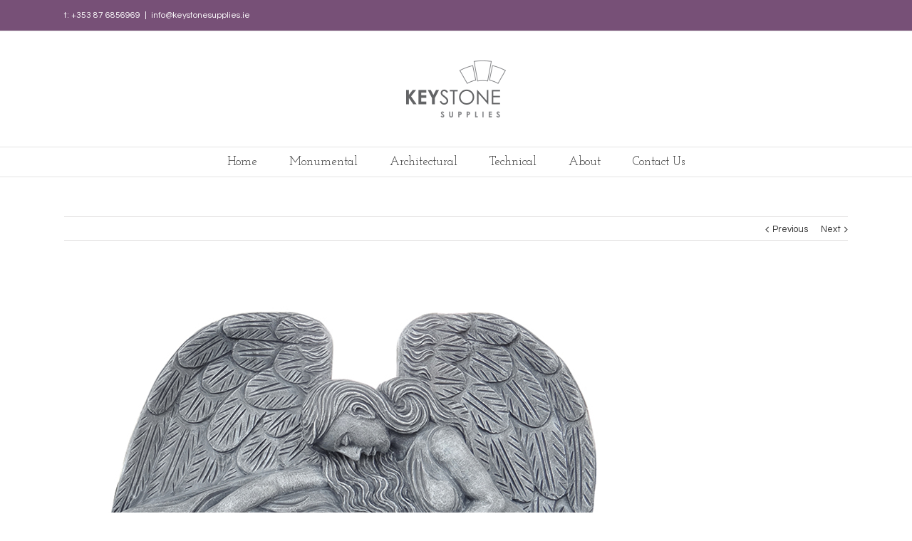

--- FILE ---
content_type: text/plain
request_url: https://www.google-analytics.com/j/collect?v=1&_v=j102&a=256320075&t=pageview&_s=1&dl=https%3A%2F%2Fwww.keystonesupplies.ie%2Fportfolio-items%2Fkey-83%2F&ul=en-us%40posix&dt=Keystone%20Supplies%20%E2%80%93%20Key%2083&sr=1280x720&vp=1280x720&_u=IEBAAEABAAAAACAAI~&jid=1373746930&gjid=738771941&cid=99398763.1762074936&tid=UA-75340393-27&_gid=804300533.1762074936&_r=1&_slc=1&z=197094328
body_size: -452
content:
2,cG-KQBN1XEWZH